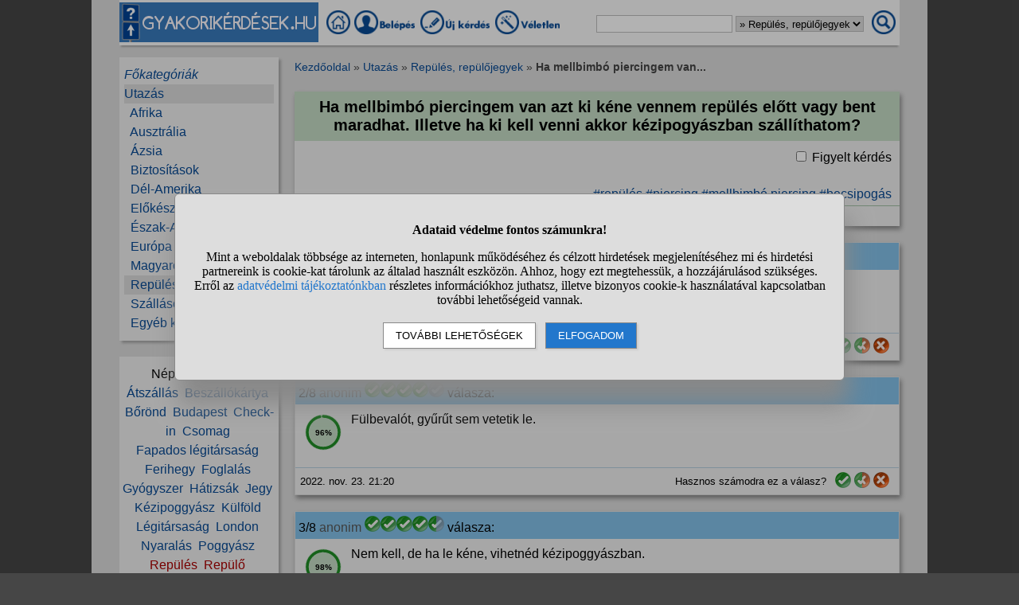

--- FILE ---
content_type: text/html; charset=UTF-8
request_url: https://www.gyakorikerdesek.hu/utazas__repules-repulojegyek__12020465-ha-mellbimbo-piercingem-van-azt-ki-kene-vennem-repules-elott-vagy-bent-maradhat
body_size: 10432
content:
<!DOCTYPE html>
<html lang="hu">
<head>
<meta name="viewport" content="width=device-width, initial-scale=1">
<meta charset="utf-8">
<title>Ha mellbimbó piercingem van azt ki kéne vennem repülés előtt vagy bent...</title>
<meta name="description" content="Ha mellbimbó piercingem van azt ki kéne vennem repülés előtt vagy bent maradhat. Illetve ha ki kell venni akkor kézipogyászban szállíthatom?">
<meta name="keywords" content="repülés, piercing, mellbimbó piercing, becsipogás">
<meta property="og:title" content="Ha mellbimbó piercingem van azt ki kéne vennem repülés előtt vagy bent maradhat. Illetve ha ki kell...">
<meta property="og:description" content="Ha mellbimbó piercingem van azt ki kéne vennem repülés előtt vagy bent maradhat. Illetve ha ki kell venni akkor kézipogyászban szállíthatom?">
<meta property="og:type" content="website">
<meta property="og:image" content="//static.gyakorikerdesek.hu/kategoria/utazas-repules-repulojegyek.jpg">
<link rel="shortcut icon" href="//static.gyakorikerdesek.hu/favicon.ico">
<link rel="apple-touch-icon" sizes="144x144" href="//static.gyakorikerdesek.hu/apple-touch-icon-144x144.png">
<meta name="msapplication-TileColor" content="#FFFFFF">
<meta name="msapplication-TileImage" content="//static.gyakorikerdesek.hu/mstile-144x144.png">
<style>
BODY{ font-size: 100%; margin: 0; padding: 0; text-align: center; width: 100%; font-family: sans-serif;} #main{ margin: 0 auto; text-align: left; border: 0; width: 980px;} .flex{ display: flex; flex-wrap: wrap;} .menu1{ margin-bottom: 15px; padding-top: 3px;} .menu1 A{ display: inline-block; height: 35px;} .menu1 INPUT, .menu1 SELECT{ height: 20px; padding: 0;} .menu2{ width: 200px; line-height: 24px; margin-bottom: 20px; padding: 10px 0 10px 0;} .menu{ padding: 0 6px 0 6px;} .menu A{ text-decoration: none;} .menu A:hover{ text-decoration: underline;} #main1{ width: 200px; margin-right: 20px;} #main2{ width: 760px; padding-top: 5px;} A{ cursor: pointer; text-decoration: none;} A:hover{ text-decoration: underline;} #siteinfo{ width: 100%; text-align: center; font-size: 90%; margin-top: 50px; padding-top: 5px;} .betoltesikon{ background-image: url("//static.gyakorikerdesek.hu/p/betoltes.gif"); width: 37px; height: 37px; display: block; margin: 10px auto 10px auto;} BUTTON{ padding: 5px 10px 5px 10px;} BUTTON:hover{ cursor: pointer;} H1{ font-size: 125%; text-align: center;} H2{ font-size: 115%; text-align: center;} H3{ font-size: 105%;} .morzsamenu{ font-size: 85%; padding: 0 4px 5px 0;} .hiba{ font-size: 110%; font-weight: bold; text-align: center; padding: 5px; margin: 10px auto 10px auto;} .ok{ font-weight: bold; width: 90%; padding: 15px; margin: 10px auto 10px auto; text-align: center;} UL{ text-align: left;} #main{ background-color: #dcdcdc;} BODY{ background-color: #dcdcdc;} @media only screen and (min-width: 1081px){ HTML{ background-color: #464646;} BODY{ background-color: #464646; margin: 0 auto;} #main{ padding: 0 35px;}} .menu1{ background-color: #fafafa; box-shadow: 0 4px 2px -2px darkgray;} .menu1 A:hover{ background-color: #f7f7f7; box-shadow: 1px 1px 1px #cccccc;} .menu1 INPUT, .menu1 SELECT{ border: solid #bfbfbf 1px;} .menu2{ background-color: #efefef; box-shadow: 3px 3px 3px #aaaaaa;} A{ color: #084a94;} #siteinfo{ border-top: solid #aaaaaa 1px;} BUTTON{ border: solid #888888 1px; background-color: #cad8e8; box-shadow: 2px 2px 2px #cdcdcd;} BUTTON:hover{ border: solid black 1px; background-color: #cdcdcd;} .morzsamenu{ color: #464646;} .morzsamenu A{ color: #084a94;} .hiba{ color: #880000;} .hiba A{ color: #440000;} .ok{ border: solid #8888dd 1px; box-shadow: 2px 4px 4px #464646;} .menu_kivalasztott{ background-color: #dcdcdc} .kiemelt{ color: #aa0000;} .kerdes_kulcsszo{ margin: 0 10px 0 auto; text-align: right;} .kerdes_kulcsszo SPAN{ white-space: nowrap;} .kerdes{ background-color: #efefef; box-shadow: 2px 4px 6px #888888; margin: 0 0 20px 0; flex: 1; word-break: break-word;} .kerdes_fejlec{ width: 100%; padding: 8px 0 8px 0; margin: 0 0 10px 0; background-color: #c4dcc5;} .kerdes_fejlec H1{ margin: 0 5px 0 5px;} .kerdes_statusz{ width: 100%; font-size: 80%; border-top: solid #a1c0a4 1px; padding: 5px 0 5px 0; margin: 5px 0 0 0; align-items: center;} .kerdes_statusz DIV:not(.privi){ margin: 0 6px 0 6px;} .kerdes_kerdes{ padding: 0 10px 0 10px; word-break: break-word;} .privi{ background-image: url("//static.gyakorikerdesek.hu/p/privi.png"); width: 19px; height: 14px;} .modinak{ display: inline-block; background-image: url("//static.gyakorikerdesek.hu/p/modinak.png"); width: 20px; height: 20px;} .kiemeles{ color: #aa0000; cursor: pointer;} .hasznos{ display: inline-block; background-image: url("//static.gyakorikerdesek.hu/p/hasznos.png"); width: 20px; height: 20px;} .nemhasznos{ display: inline-block; background-image: url("//static.gyakorikerdesek.hu/p/nemhasznos.png"); width: 20px; height: 20px;} .felighasznos{ display: inline-block; background-image: url("//static.gyakorikerdesek.hu/p/felighasznos.png"); width: 20px; height: 20px;} .valasz{ background-color: #efefef; box-shadow: 2px 4px 6px #888888; border: solid #dfdfdf 1px; margin: 0 0 20px 0; flex: 1;} .valasz_fejlec{ width: 100%; padding: 5px 0 5px 0; margin: 0 0 10px 0; background-color: #83c0e8;} .valasz_statusz{ font-size: 80%; width: 100%; border-top: solid #b5cedf 1px; padding: 5px 0 5px 0; margin: 5px 0 0 0; align-items: center;} .valasz_statusz DIV:not(.privi){ margin: 0 6px 0 6px;} .valasz_valasz{ padding: 0 10px 10px 10px; word-break: break-word;} .anonim{ color: #585858;} .ertekossz{ display: none; width: 100%; height: 45px; padding-bottom: 10px; white-space: nowrap; overflow-y: hidden; overflow-x: auto;} .ertek{ width: 50px; height: 50px; font-weight: bold;} .gomb{ display: inline-block; background-color: #ffffff; color: #000000; border: solid #333333 1px; border-right: solid #222222 2px; border-bottom: solid #222222 2px; padding: 4px; font-weight: bold; cursor: pointer; margin: 2px 0 2px 0;} .editor{ line-height: 25px; background-color: #ecf7fe; box-shadow: 1px 3px 3px #aaaaaa; padding: 5px; margin: 10px auto 20px auto;} .editor DIV{ margin: 0 0 5px 0; vertical-align: middle;} .editor TEXTAREA{ display: block; width: 90%; height: 120px; font-size: 120%;darkblue;} .kerdes_kapcsolodo{ background-image: url("//static.gyakorikerdesek.hu/p/kerdes_kapcsolodo.png"); background-size: auto; width: 20px; height: 20px; min-width: 20px; max-width: 20px; margin: 1px 8px 1px 4px; padding: 0;} .kerdeslista{ background-color: white; text-align: left; border: solid #dddddd 1px; border-right: solid #aaaaaa 2px; border-bottom: solid #aaaaaa 2px; margin: 3px 0 3px 0; padding: 3px 0 3px 0; align-items: center; min-height: 40px;} .kerdeslista_szoveg{ word-break: break-word; max-width: 630px;} .kerdeslista_valasz{ margin: 0 5px 0 auto; border-radius: 50%; background-color: #dcdcdc; width: 25px; height: 25px; line-height: 25px; min-width: 25px; max-width: 25px; text-align: center; font-size: 11px;} .sor{ background-color: #efefef;} .kerdes_alatt{ font-size: 95%; color: #808080;} .tovabbi{ text-align: right; font-style: italic;} #stialert{ position: fixed; height: 100vh; margin: 0; padding: 0; background-color: rgba(0,0,0,0.3); font-size: 16px;}
#stialert A{ color: #27c;}
#stialert BUTTON{ display: inline-block; width: auto; padding: 8px 15px; margin: 3px 0; text-transform: uppercase; background-color: #fff; color: #000;}
#stialert #stidiv{ position: relative; width: 800px; max-width: 78%; max-height: 80%; padding: 20px; background-color: #ddd; border: solid #888888 1px; border-radius: 6px; box-shadow: 5px 30px 30px #888888; text-align: center; overflow-x: hidden; overflow-y: auto;}
#stialert SPAN{ white-space: nowrap;}
#stialert .sti_valasztas{ display: flex; justify-content: space-between; margin: 10px 0;}
</style>
<script>
function e(s){ return(document.getElementById(s));}
function cookienemok(){ if(confirm("Ehhez a művelethez szükség van a cookie-k használatára. Engedélyezed ezt a weboldal számára?")){ ccookie("cookieok",new Date().getTime(),0,94608000); return false;} else return true;}
function gcookie(s){ var re=new RegExp(s+"=([^;]+)"); var value=re.exec(document.cookie); return(value!=null ? unescape(value[1]):null);}
function ccookie(nev,ertek,uzenet,exp){
 uzenet=(typeof uzenet!=="undefined" ? uzenet:1); exp=(typeof exp!=="undefined" ? exp:(ertek=="" ? -1:0));
 if(nev!="cookieok" && !gcookie("cookieok")){ if(uzenet==0 || cookienemok()) return(0);}
 if(exp!=0){ var t=new Date().getTime()+(exp*1000),d=new Date(); d.setTime(t);}
 document.cookie=encodeURIComponent(nev)+"="+encodeURIComponent(ertek)+"; path=/; "+(exp!="" ? "expires="+d.toGMTString()+"; ":"")+"domain=gyakorikerdesek.hu"; return(1);
}
function displayset(s,n){ if(e(s)!==null) e(s).style.display=(n==2 ? "flex": (n==1 ? "block":"none"));}
var betoltesalatt=0;
function betoltes(res,mode){
 if(mode==0){ betoltesalatt=1; displayset(res,0); e(res).innerHTML="<span class=\"betoltesikon\"></span>"; setTimeout(function(){ betoltes(res,1);},300);}
 else if(mode==1 && betoltesalatt==1) displayset(res,1);
}
function classdel(c){ var x=document.getElementsByClassName(c); for(var i=0;i<x.length;i++) x[i].innerHTML="";}
function ugras(el){
 el=e(el); etop=el.offsetTop; wtop=window.scrollY; wbottom=wtop+window.innerHeight;
 if(etop>=wbottom || etop<=wtop) window.scrollTo(0,Math.max(etop-50,0));
}
voltres=[];
function getscript(js,res){
 if(res!=""){
  if(this.className!=e(res).className){ if(e(res).innerHTML!="" && voltres[res]==js){ e(res).innerHTML=""; return;} classdel(e(res).className);}
  if(res!="res"){ displayset(res,1); ugras(res); betoltes(res,0);}
 }
 voltres[res]=js;
 var jss=document.createElement("script"); jss.type="text/javascript"; jss.src=js; jss.async=true;
 document.getElementsByTagName("head")[0].appendChild(jss);
}
var betoltesalatt=0;
function betoltes(res,mode){
 if(mode==0){ betoltesalatt=1; displayset(res,0); e(res).innerHTML="<span class=\"betoltesikon\"></span>"; setTimeout(function(){ betoltes(res,1);},300);}
 else if(mode==1 && betoltesalatt==1) displayset(res,1);
}
function postform(form,js){
 e(form+"_sbmt").disabled=true;
 res=form+"_res"; betoltes(res,0);
 var xhr=new XMLHttpRequest();
 xhr.open("POST","/jquery/"+js,true);
 xhr.onload=function(){ var v=this.responseText; if(v!="") eval(v); else displayset(res,0); if(e(form+"_sbmt")) e(form+"_sbmt").disabled=false;};
 xhr.send(new FormData(e(form)));
 return false;
}
function sti_allitas(n,ertek){ document.getElementById(n).innerHTML=document.getElementById(n).innerHTML.replace((ertek=="BE" ? "BE":"KI"),(ertek=="BE" ? "KI":"BE"));}
function sti_meret(){ dd=document.getElementById("stidiv"); dd.style.left=((o.offsetWidth-dd.offsetWidth)/2)+"px"; dd.style.top=((o.offsetHeight-dd.offsetHeight)/2)+"px";}
function stialert(){
 d=document;
 if(document.getElementById("stialert")) return(null);
 o=d.getElementsByTagName("html")[0].appendChild(d.createElement("div")); o.id="stialert";
 d.body.style.position="absolute"; o.style.width=d.body.offsetWidth+"px";
 o.innerHTML="<div id=\"stidiv\"><p><b>Adataid védelme fontos számunkra!</b></p><p>Mint a weboldalak többsége az interneten, honlapunk működéséhez és célzott hirdetések megjelenítéséhez mi és hirdetési partnereink is cookie-kat tárolunk az általad használt eszközön. Ahhoz, hogy ezt megtehessük, a hozzájárulásod szükséges. Erről az <a href=\"/adatvedelem\">adatvédelmi tájékoztatónkban</a> részletes információkhoz juthatsz, illetve bizonyos cookie-k használatával kapcsolatban további lehetőségeid vannak.</p><p><button onclick='sti_lehetosegek();'>További lehetőségek</button> &nbsp; <button onclick='sti_mentes();' style=\"background-color: #27c; color: #fff;\">Elfogadom</button></p></div>";
 sti_meret();
}
function sti_kiir(n){
 if(n=="") be=1; else if(sti_ertek!=-1 && sti_ertek!=null) be=2; else be=0;
 return("<span"+(be!=1 ? " style=\"cursor: pointer; color: #27c;\" onclick='sti_allitas(\""+n+"\",this.innerHTML);'":"")+">"+(be>0 ? "BE":"KI")+"</span>");
}
function sti_valasztas(t,r,n){
 return("<div class=\"sti_valasztas\"><div style=\"text-align: left;\"><b>"+t+":</b>"+(n=="" ? " (nem kikapcsolható)":"")+"<br><small>"+r+"</small></div><div id='"+n+"'>"+sti_kiir(n)+"</div></div>");
}
function sti_lehetosegek(){
 document.getElementById("stidiv").innerHTML="<p>A weboldalunk és hirdetési partnereink által használt cookie-kat két részre bontottuk. A működéshez feltétlen szükségesek kikapcsolására nincs lehetőséged. A személyre szabottabb hirdetésekkel számodra érdekesebb reklámok jelenhetnek meg. Amennyiben ezt nem szeretnéd, elutasíthatod. További információkat az <a href=\"/adatvedelem\">adatvédelmi tájékoztatónkban</a> olvashatsz.</b></p>"+sti_valasztas("Az oldal működéséhez szükséges cookie-k","Szükségesek a belépés/regisztráció esetén történő azonosításhoz","")+sti_valasztas("Személyre szabott hirdetések megjelenítéséhez szükséges cookie-k","A célzott hirdetések korábban gyűjtött adatokon alapulnak, illetve adatokat gyűjthetnek a hirdetés célzásához<br>Ezek a hirdetések további cookie-kat használhatnak a gyakoriságkorlátozáshoz, összesített jelentésekhez és visszaélések elleni intézkedések céljából","stiok")+(sti_ertek!=null ? "<div class=\"sti_valasztas\"><div style=\"text-align: left;\"><a onclick='sti_visszavonas();' style=\"cursor: pointer;\">Korábbi hozzájárulás visszavonása</a><br><small>Ha visszavonod a korábbi nyilatkozatod, ezt úgy tekintjük, hogy a weboldalunk működéséhez szükséges cookie-k használatát sem engedélyezed. Enélkül viszont a honlapunk tartalmát sem fogod elérni.</small></div></div>":"")+"<p><button onclick='sti_mentes();'>Beállítások mentése</button></p>";
 sti_meret();
}
function sti_mentes(){
 c=document.getElementById("stiok");
 t=new Date().getTime(); d=new Date(); d.setTime(t+31536000000); if(c && c.innerHTML.indexOf(">KI<")!==-1) t=-1;
 document.cookie=encodeURIComponent("cookieok")+"="+encodeURIComponent(t)+"; path=/; expires="+d.toGMTString()+"; domain="+window.location.hostname.replace("www.","");
 if(sti_ertek!=null && (sti_ertek==t || (sti_ertek>-1 && t>-1))){ document.getElementsByTagName("html")[0].removeChild(document.getElementById("stialert")); sti_ertek=t;} else window.location.reload(false);
}
function sti_visszavonas(){
 t=new Date().getTime(); d=new Date(); d.setTime(t-1);
 document.cookie=encodeURIComponent("cookieok")+"="+encodeURIComponent(t)+"; path=/; expires="+d.toGMTString()+"; domain="+window.location.hostname.replace("www.","");
 document.getElementById("stidiv").innerHTML="<p><b>Visszavontad a cookie-k használatát lehetővé tevő hozzájárulásodat.</b></p><p>A weboldalunk használatához feltétlenül szükséges cookie-k nélkül a honlapunk tartalmát nem éred el. Ha a későbbiekben meggondolnád magad, a honlap újbóli meglátogatásakor újra dönthetsz a cookie-król.</p>";
}
var re=new RegExp("cookieok=([^;]+)"); var sti_ertek=re.exec(document.cookie); sti_ertek=(sti_ertek!=null ? unescape(sti_ertek[1]):null);

</script>

<script type="application/ld+json">{"@context":"https://schema.org","@type":"QAPage","mainEntity":{"@type":"Question","name":"Ha mellbimbó piercingem van azt ki kéne vennem repülés előtt vagy bent maradhat. Illetve ha ki kell venni akkor kézipogyászban szállíthatom?","text":"Ha mellbimbó piercingem van azt ki kéne vennem repülés előtt vagy bent maradhat. Illetve ha ki kell venni akkor kézipogyászban szállíthatom?","answerCount":8,"datePublished":"2022-11-23CET20:18:51","author":{"@type":"Person","name":"Kérdező"},"acceptedAnswer":{"@type":"Answer","text":"Nem kell kivenni.","upvoteCount":100,"url":"https://www.gyakorikerdesek.hu/utazas__repules-repulojegyek__12020465-ha-mellbimbo-piercingem-van-azt-ki-kene-vennem-repules-elott-vagy-bent-maradhat#valasz-74867002","datePublished":"2022-11-24CET19:36:15","author":{"@type":"Person","name":"Válaszadó #8"}},"suggestedAnswer":[{"@type":"Answer","text":"Mitől tartasz, hogy beleakad a propellerbe?","upvoteCount":93,"url":"https://www.gyakorikerdesek.hu/utazas__repules-repulojegyek__12020465-ha-mellbimbo-piercingem-van-azt-ki-kene-vennem-repules-elott-vagy-bent-maradhat#valasz-74856042","datePublished":"2022-11-23CET20:39:57","author":{"@type":"Person","name":"Válaszadó #1"}},{"@type":"Answer","text":"Fülbevalót, gyűrűt sem vetetik le.","upvoteCount":96,"url":"https://www.gyakorikerdesek.hu/utazas__repules-repulojegyek__12020465-ha-mellbimbo-piercingem-van-azt-ki-kene-vennem-repules-elott-vagy-bent-maradhat#valasz-74856577","datePublished":"2022-11-23CET21:20:24","author":{"@type":"Person","name":"Válaszadó #2"}},{"@type":"Answer","text":"Nem kell, de ha le kéne, vihetnéd kézipoggyászban.","upvoteCount":98,"url":"https://www.gyakorikerdesek.hu/utazas__repules-repulojegyek__12020465-ha-mellbimbo-piercingem-van-azt-ki-kene-vennem-repules-elott-vagy-bent-maradhat#valasz-74857170","datePublished":"2022-11-23CET22:08:08","author":{"@type":"Person","name":"Válaszadó #3"}},{"@type":"Answer","text":"Benthagyhatod, nem lesz belőle probléma.","upvoteCount":97,"url":"https://www.gyakorikerdesek.hu/utazas__repules-repulojegyek__12020465-ha-mellbimbo-piercingem-van-azt-ki-kene-vennem-repules-elott-vagy-bent-maradhat#valasz-74858122","datePublished":"2022-11-23CET23:58:44","author":{"@type":"Person","name":"Válaszadó #4"}},{"@type":"Answer","text":"Csak a csiklópiercienget vetetik ki a becsekkolásnál. :)","upvoteCount":61,"url":"https://www.gyakorikerdesek.hu/utazas__repules-repulojegyek__12020465-ha-mellbimbo-piercingem-van-azt-ki-kene-vennem-repules-elott-vagy-bent-maradhat#valasz-74859380","datePublished":"2022-11-24CET07:43:00","author":{"@type":"Person","name":"Válaszadó #5"}},{"@type":"Answer","text":"Hooo, és megjött az internet incelünk is ötös képében! Spoiler: Pasiknak is szokott lenni mellbimbó piercingje... Lehet most egy pasinak küldtél szexuális jellegű üzenetet😱","upvoteCount":80,"url":"https://www.gyakorikerdesek.hu/utazas__repules-repulojegyek__12020465-ha-mellbimbo-piercingem-van-azt-ki-kene-vennem-repules-elott-vagy-bent-maradhat#valasz-74859677","datePublished":"2022-11-24CET08:17:57","author":{"@type":"Person","name":"Válaszadó #6"}},{"@type":"Answer","text":"Vedd ki,oszt ne tedd be többet","upvoteCount":46,"url":"https://www.gyakorikerdesek.hu/utazas__repules-repulojegyek__12020465-ha-mellbimbo-piercingem-van-azt-ki-kene-vennem-repules-elott-vagy-bent-maradhat#valasz-74862106","datePublished":"2022-11-24CET12:24:17","author":{"@type":"Person","name":"Válaszadó #7"}}]}}</script>
</head>
<body>

<div id="main">
<div class="flex menu1" style="align-items: center; flex-wrap: nowrap;">
<div><img src="//static.gyakorikerdesek.hu/p/fejlec_desktop.png" alt="fejléc" style="width: 250px; height: 50px; margin-right: 10px; cursor: pointer;" onclick='location.href="/";'></div>
<div>
<a href="/" title="Gyakorikérdések kezdőoldal"><img src="//static.gyakorikerdesek.hu/p/desktopmenu_kezdooldal.png" alt="Gyakori kérdések" style="width: 30px; height: 30px;"></a>
 <a href="/belepes"><img src='//static.gyakorikerdesek.hu/p/desktopmenu_sajat.png' alt='Belépés' title="Belépés - Regisztráció"></a> <a href="/belepes"><img src="//static.gyakorikerdesek.hu/p/desktopmenu_uj.png" alt="Új kérdés" title="Új kérdés"></a> <a href="/egy_veletlen_kerdes" title="Egy véletlen kérdés"><img src="//static.gyakorikerdesek.hu/p/desktopmenu_veletlen.png" alt="Véletlen kérdés" style="width: 84px; height: 30px;"></a>
</div>
<form id="keresesform" action="/kereses.php" method="get" onsubmit='if(e("keres").value.trim()!="") window.open("/kereses.php?keres="+e("keres").value.trim()+(e("kategoria") && e("kategoria").value!="0" ? "&kategoria="+e("kategoria").value:""),"_self"); return false;' style="margin-left: auto;">
<div class="flex" style="align-items: center;">
<div><input type="text" id="keres" name="keres" value='' size="20" maxlength="50" title="Keresett szó"> <select id="kategoria" name="kategoria" title="Válassz kategóriát!"><option value="0">Mindenben keresés</option><option value="103">Utazás</option><option value="248" selected>&raquo; Repülés, repülőjegyek</option></select></div>
<div style="margin: 0 5px 0 10px;"><img src="//static.gyakorikerdesek.hu/p/mobilmenu_kereses.png" alt="Keresés" onclick='e("keresesform").onsubmit();' style="cursor: pointer; width: 30px; height: 30px;"></div>
</div></form>
</div>
<div class="flex" style="flex-wrap: nowrap;">
<div id="main1">

<div class="menu2"><div id="alkategoria" class="menu"><div><i><a href="#" onclick='e("alkategoria").style.display="none"; e("fokategoriak").style.display="block"; return false;' style="cursor: pointer;">Főkategóriák</a></i></div><div class="menu_kivalasztott"><a href='/utazas'>Utazás</a></div><div>&nbsp;&nbsp;<a href='/utazas__afrika'>Afrika</a></div><div>&nbsp;&nbsp;<a href='/utazas__ausztralia'>Ausztrália</a></div><div>&nbsp;&nbsp;<a href='/utazas__azsia'>Ázsia</a></div><div>&nbsp;&nbsp;<a href='/utazas__biztositasok'>Biztosítások</a></div><div>&nbsp;&nbsp;<a href='/utazas__del-amerika'>Dél-Amerika</a></div><div>&nbsp;&nbsp;<a href='/utazas__elokeszuletek'>Előkészületek</a></div><div>&nbsp;&nbsp;<a href='/utazas__eszak-amerika'>Észak-Amerika</a></div><div>&nbsp;&nbsp;<a href='/utazas__europa'>Európa</a></div><div>&nbsp;&nbsp;<a href='/utazas__magyarorszag'>Magyarország</a></div><div class="menu_kivalasztott">&nbsp;&nbsp;<a href='/utazas__repules-repulojegyek'>Repülés, repülőjegyek</a></div><div>&nbsp;&nbsp;<a href='/utazas__szallasok'>Szállások</a></div><div>&nbsp;&nbsp;<a href='/utazas__egyeb-kerdesek'>Egyéb kérdések</a></div></div><div id="fokategoriak" class="menu" style="display: none;"><div><i><a href='/'>Kezdőoldal</a></i></div><div><a href='/allatok'>Állatok</a></div><div><a href='/csaladi-kapcsolatok'>Családi kapcsolatok</a></div><div><a href='/egeszseg'>Egészség</a></div><div><a href='/elektronikus-eszkozok'>Elektronikus eszközök</a></div><div><a href='/emberek'>Emberek</a></div><div><a href='/etelek-italok'>Ételek, italok</a></div><div><a href='/ezoteria'>Ezotéria</a></div><div><a href='/felnott-parkapcsolatok'>Felnőtt párkapcsolatok</a></div><div><a href='/fogyokurak'>Fogyókúrák</a></div><div><a href='/gyerekvallalas-neveles'>Gyerekvállalás, nevelés</a></div><div><a href='/ismerkedes'>Ismerkedés</a></div><div><a href='/kozlekedes'>Közlekedés</a></div><div><a href='/kozoktatas-tanfolyamok'>Közoktatás, tanfolyamok</a></div><div><a href='/kultura-es-kozosseg'>Kultúra és közösség</a></div><div><a href='/otthon'>Otthon</a></div><div><a href='/politika'>Politika</a></div><div><a href='/sport-mozgas'>Sport, mozgás</a></div><div><a href='/szamitastechnika'>Számítástechnika</a></div><div><a href='/szepseg-es-divat'>Szépség és divat</a></div><div><a href='/szexualitas'>Szexualitás</a></div><div><a href='/szorakozas'>Szórakozás</a></div><div><a href='/tini-parkapcsolatok'>Tini párkapcsolatok</a></div><div><a href='/tudomanyok'>Tudományok</a></div><div><a href='/utazas'>Utazás</a></div><div><a href='/unnepek'>Ünnepek</a></div><div><a href='/uzlet-es-penzugyek'>Üzlet és pénzügyek</a></div><div><a href='/egyeb-kerdesek'>Egyéb kérdések</a></div></div></div><div class="menu2" style="text-align: center;">Népszerű témák:<br><a href='/kereses.php?keres=%C3%A1tsz%C3%A1ll%C3%A1s&kategoria=248' title="Átszállás kérdések">Átszállás</a>&nbsp; <a href='/kereses.php?keres=besz%C3%A1ll%C3%B3k%C3%A1rtya&kategoria=248' title="Beszállókártya kérdések">Beszállókártya</a>&nbsp; <a href='/kereses.php?keres=b%C5%91r%C3%B6nd&kategoria=248' title="Bőrönd kérdések">Bőrönd</a>&nbsp; <a href='/kereses.php?keres=Budapest&kategoria=248' title="Budapest kérdések">Budapest</a>&nbsp; <a href='/kereses.php?keres=check-in&kategoria=248' title="Check-in kérdések">Check-in</a>&nbsp; <a href='/kereses.php?keres=csomag&kategoria=248' title="Csomag kérdések">Csomag</a>&nbsp; <a href='/kereses.php?keres=fapados+l%C3%A9git%C3%A1rsas%C3%A1g&kategoria=248' title="Fapados légitársaság kérdések">Fapados&nbsp;légitársaság</a>&nbsp; <a href='/kereses.php?keres=Ferihegy&kategoria=248' title="Ferihegy kérdések">Ferihegy</a>&nbsp; <a href='/kereses.php?keres=foglal%C3%A1s&kategoria=248' title="Foglalás kérdések">Foglalás</a>&nbsp; <a href='/kereses.php?keres=gy%C3%B3gyszer&kategoria=248' title="Gyógyszer kérdések">Gyógyszer</a>&nbsp; <a href='/kereses.php?keres=h%C3%A1tizs%C3%A1k&kategoria=248' title="Hátizsák kérdések">Hátizsák</a>&nbsp; <a href='/kereses.php?keres=jegy&kategoria=248' title="Jegy kérdések">Jegy</a>&nbsp; <a href='/kereses.php?keres=k%C3%A9zipoggy%C3%A1sz&kategoria=248' title="Kézipoggyász kérdések">Kézipoggyász</a>&nbsp; <a href='/kereses.php?keres=k%C3%BClf%C3%B6ld&kategoria=248' title="Külföld kérdések">Külföld</a>&nbsp; <a href='/kereses.php?keres=l%C3%A9git%C3%A1rsas%C3%A1g&kategoria=248' title="Légitársaság kérdések">Légitársaság</a>&nbsp; <a href='/kereses.php?keres=London&kategoria=248' title="London kérdések">London</a>&nbsp; <a href='/kereses.php?keres=nyaral%C3%A1s&kategoria=248' title="Nyaralás kérdések">Nyaralás</a>&nbsp; <a href='/kereses.php?keres=poggy%C3%A1sz&kategoria=248' title="Poggyász kérdések">Poggyász</a>&nbsp; <a href='/kereses.php?keres=rep%C3%BCl%C3%A9s&kategoria=248' class='kiemelt' title="Repülés kérdések">Repülés</a>&nbsp; <a href='/kereses.php?keres=rep%C3%BCl%C5%91&kategoria=248' class='kiemelt' title="Repülő kérdések">Repülő</a>&nbsp; <a href='/kereses.php?keres=rep%C3%BCl%C5%91g%C3%A9p&kategoria=248' title="Repülőgép kérdések">Repülőgép</a>&nbsp; <a href='/kereses.php?keres=rep%C3%BCl%C5%91jegy&kategoria=248' class='kiemelt' title="Repülőjegy kérdések">Repülőjegy</a>&nbsp; <a href='/kereses.php?keres=rep%C3%BCl%C5%91t%C3%A9r&kategoria=248' title="Repülőtér kérdések">Repülőtér</a>&nbsp; <a href='/kereses.php?keres=Ryanair&kategoria=248' title="Ryanair kérdések">Ryanair</a>&nbsp; <a href='/kereses.php?keres=t%C3%A1ska&kategoria=248' title="Táska kérdések">Táska</a>&nbsp; <a href='/kereses.php?keres=utaz%C3%A1s&kategoria=248' class='kiemelt' title="Utazás kérdések">Utazás</a>&nbsp; <a href='/kereses.php?keres=%C3%BAtlev%C3%A9l&kategoria=248' title="Útlevél kérdések">Útlevél</a>&nbsp; <a href='/kereses.php?keres=%C3%BCl%C5%91hely&kategoria=248' title="Ülőhely kérdések">Ülőhely</a>&nbsp; <a href='/kereses.php?keres=Wizz+Air&kategoria=248' title="Wizz Air kérdések">Wizz&nbsp;Air</a>&nbsp; <a href='/kereses.php?keres=Wizzair&kategoria=248' class='kiemelt' title="Wizzair kérdések">Wizzair</a></div></div><div id="main2"><div class="morzsamenu"><a href='/' title="Gyakorikerdesek">Kezdőoldal</a> &raquo; <a href='/utazas'>Utazás</a> &raquo; <a href='/utazas__repules-repulojegyek'>Repülés, repülőjegyek</a> &raquo; <b>Ha mellbimbó piercingem van...</b></div>
<br><div class="kerdes"><div class="kerdes_fejlec"><h1>Ha mellbimbó piercingem van azt ki kéne vennem repülés
előtt vagy bent maradhat. Illetve ha ki kell venni akkor
kézipogyászban szállíthatom?</h1>
</div><div class="kerdeslista_ikon"></div><div class="kerdes_kerdes"><div style="width: 100%; margin-bottom: 10px; text-align: right;"><input type="checkbox" id="chkb" onclick='location.href="/belepes"; return false;' class="check"> Figyelt kérdés</div></div><br><div class="kerdes_kulcsszo"><span><a href='/kereses.php?keres=rep%C3%BCl%C3%A9s' title="repülés">#repülés</a></span> <span><a href='/kereses.php?keres=piercing' title="piercing">#piercing</a></span> <span><a href='/kereses.php?keres=mellbimb%C3%B3+piercing' title="mellbimbó piercing">#mellbimbó piercing</a></span> <span><a href='/kereses.php?keres=becsipog%C3%A1s' title="becsipogás">#becsipogás</a></span></div><div class="flex kerdes_statusz"><div title="A kérdés kiírásának időpontja">2022. nov. 23. 20:18</div></div></div><div id="valasz-74856042" class="valasz"><div class="valasz_fejlec">&nbsp;1/8 <span class="anonim">anonim</span> <span class="vsz"><img src="//static.gyakorikerdesek.hu/p/vsz2.png" alt="*"><img src="//static.gyakorikerdesek.hu/p/vsz2.png" alt="*"><img src="//static.gyakorikerdesek.hu/p/vsz2.png" alt="*"><img src="//static.gyakorikerdesek.hu/p/vsz1.png" alt="*"><img src="//static.gyakorikerdesek.hu/p/vsz0.png" alt="*"></span> válasza:</div><div class="valasz_valasz"><div class="flex" style="flex-wrap: nowrap;"><div id="ertek74856042" style="margin-right: 10px;"><svg viewbox="0 0 100 100" class="ertek"><circle cx="50" cy="50" r="45" fill="#C4DCC5" /><path fill="none" stroke-linecap="round" stroke-width="7" stroke="#1F8D25" stroke-dasharray="233.6,17.6" d="M50 10 a 40 40 0 0 1 0 80 a 40 40 0 0 1 0 -80" /><text x="50" y="50" text-anchor="middle" dy="7" font-size="20">93%</text></svg></div><div id="valasz74856042" style="min-width: 680px;">Mitől tartasz, hogy beleakad a propellerbe?</div></div></div><div class="flex valasz_statusz"><div>2022. nov. 23. 20:39</div><div class="flex" style="margin-left: auto; align-items: center; flex-wrap: nowrap;"><div style="margin-right: 5px;">Hasznos számodra ez a válasz?</div><div><a href="#" onclick='location.href="/belepes"; return false; return false;' title="Hasznos" class="hasznos"></a> <a href="#" onclick='location.href="/belepes"; return false; return false;' title="Félig-meddig hasznos" class="felighasznos"></a> <a href="#" onclick='location.href="/belepes"; return false; return false;' title="Nem hasznos" class="nemhasznos"></a></div></div></div></div><div id="valasz-74856577" class="valasz"><div class="valasz_fejlec">&nbsp;2/8 <span class="anonim">anonim</span> <span class="vsz"><img src="//static.gyakorikerdesek.hu/p/vsz2.png" alt="*"><img src="//static.gyakorikerdesek.hu/p/vsz2.png" alt="*"><img src="//static.gyakorikerdesek.hu/p/vsz2.png" alt="*"><img src="//static.gyakorikerdesek.hu/p/vsz2.png" alt="*"><img src="//static.gyakorikerdesek.hu/p/vsz0.png" alt="*"></span> válasza:</div><div class="valasz_valasz"><div class="flex" style="flex-wrap: nowrap;"><div id="ertek74856577" style="margin-right: 10px;"><svg viewbox="0 0 100 100" class="ertek"><circle cx="50" cy="50" r="45" fill="#C4DCC5" /><path fill="none" stroke-linecap="round" stroke-width="7" stroke="#1F8D25" stroke-dasharray="241.2,10" d="M50 10 a 40 40 0 0 1 0 80 a 40 40 0 0 1 0 -80" /><text x="50" y="50" text-anchor="middle" dy="7" font-size="20">96%</text></svg></div><div id="valasz74856577" style="min-width: 680px;">Fülbevalót, gyűrűt sem vetetik le.</div></div></div><div class="flex valasz_statusz"><div>2022. nov. 23. 21:20</div><div class="flex" style="margin-left: auto; align-items: center; flex-wrap: nowrap;"><div style="margin-right: 5px;">Hasznos számodra ez a válasz?</div><div><a href="#" onclick='location.href="/belepes"; return false; return false;' title="Hasznos" class="hasznos"></a> <a href="#" onclick='location.href="/belepes"; return false; return false;' title="Félig-meddig hasznos" class="felighasznos"></a> <a href="#" onclick='location.href="/belepes"; return false; return false;' title="Nem hasznos" class="nemhasznos"></a></div></div></div></div><div id="valasz-74857170" class="valasz"><div class="valasz_fejlec">&nbsp;3/8 <span class="anonim">anonim</span> <span class="vsz"><img src="//static.gyakorikerdesek.hu/p/vsz2.png" alt="*"><img src="//static.gyakorikerdesek.hu/p/vsz2.png" alt="*"><img src="//static.gyakorikerdesek.hu/p/vsz2.png" alt="*"><img src="//static.gyakorikerdesek.hu/p/vsz2.png" alt="*"><img src="//static.gyakorikerdesek.hu/p/vsz1.png" alt="*"></span> válasza:</div><div class="valasz_valasz"><div class="flex" style="flex-wrap: nowrap;"><div id="ertek74857170" style="margin-right: 10px;"><svg viewbox="0 0 100 100" class="ertek"><circle cx="50" cy="50" r="45" fill="#C4DCC5" /><path fill="none" stroke-linecap="round" stroke-width="7" stroke="#1F8D25" stroke-dasharray="246.2,5" d="M50 10 a 40 40 0 0 1 0 80 a 40 40 0 0 1 0 -80" /><text x="50" y="50" text-anchor="middle" dy="7" font-size="20">98%</text></svg></div><div id="valasz74857170" style="min-width: 680px;">Nem kell, de ha le kéne, vihetnéd kézipoggyászban.</div></div></div><div class="flex valasz_statusz"><div>2022. nov. 23. 22:08</div><div class="flex" style="margin-left: auto; align-items: center; flex-wrap: nowrap;"><div style="margin-right: 5px;">Hasznos számodra ez a válasz?</div><div><a href="#" onclick='location.href="/belepes"; return false; return false;' title="Hasznos" class="hasznos"></a> <a href="#" onclick='location.href="/belepes"; return false; return false;' title="Félig-meddig hasznos" class="felighasznos"></a> <a href="#" onclick='location.href="/belepes"; return false; return false;' title="Nem hasznos" class="nemhasznos"></a></div></div></div></div><div id="valasz-74858122" class="valasz"><div class="valasz_fejlec">&nbsp;4/8 <span class="anonim">anonim</span>  válasza:</div><div class="valasz_valasz"><div class="flex" style="flex-wrap: nowrap;"><div id="ertek74858122" style="margin-right: 10px;"><svg viewbox="0 0 100 100" class="ertek"><circle cx="50" cy="50" r="45" fill="#C4DCC5" /><path fill="none" stroke-linecap="round" stroke-width="7" stroke="#1F8D25" stroke-dasharray="243.7,7.5" d="M50 10 a 40 40 0 0 1 0 80 a 40 40 0 0 1 0 -80" /><text x="50" y="50" text-anchor="middle" dy="7" font-size="20">97%</text></svg></div><div id="valasz74858122" style="min-width: 680px;">Benthagyhatod, nem lesz belőle probléma.</div></div></div><div class="flex valasz_statusz"><div>2022. nov. 23. 23:58</div><div class="flex" style="margin-left: auto; align-items: center; flex-wrap: nowrap;"><div style="margin-right: 5px;">Hasznos számodra ez a válasz?</div><div><a href="#" onclick='location.href="/belepes"; return false; return false;' title="Hasznos" class="hasznos"></a> <a href="#" onclick='location.href="/belepes"; return false; return false;' title="Félig-meddig hasznos" class="felighasznos"></a> <a href="#" onclick='location.href="/belepes"; return false; return false;' title="Nem hasznos" class="nemhasznos"></a></div></div></div></div><div id="valasz-74859380" class="valasz"><div class="valasz_fejlec">&nbsp;5/8 <span class="anonim">anonim</span> <span class="vsz"><img src="//static.gyakorikerdesek.hu/p/vsz2.png" alt="*"><img src="//static.gyakorikerdesek.hu/p/vsz2.png" alt="*"><img src="//static.gyakorikerdesek.hu/p/vsz2.png" alt="*"><img src="//static.gyakorikerdesek.hu/p/vsz2.png" alt="*"><img src="//static.gyakorikerdesek.hu/p/vsz0.png" alt="*"></span> válasza:</div><div class="valasz_valasz"><div class="flex" style="flex-wrap: nowrap;"><div id="ertek74859380" style="margin-right: 10px;"><svg viewbox="0 0 100 100" class="ertek"><circle cx="50" cy="50" r="45" fill="#C4DCC5" /><path fill="none" stroke-linecap="round" stroke-width="7" stroke="#1F8D25" stroke-dasharray="153.2,98" d="M50 10 a 40 40 0 0 1 0 80 a 40 40 0 0 1 0 -80" /><text x="50" y="50" text-anchor="middle" dy="7" font-size="20">61%</text></svg></div><div id="valasz74859380" style="min-width: 680px;">Csak a csiklópiercienget vetetik ki a becsekkolásnál. :)</div></div></div><div class="flex valasz_statusz"><div>2022. nov. 24. 07:43</div><div class="flex" style="margin-left: auto; align-items: center; flex-wrap: nowrap;"><div style="margin-right: 5px;">Hasznos számodra ez a válasz?</div><div><a href="#" onclick='location.href="/belepes"; return false; return false;' title="Hasznos" class="hasznos"></a> <a href="#" onclick='location.href="/belepes"; return false; return false;' title="Félig-meddig hasznos" class="felighasznos"></a> <a href="#" onclick='location.href="/belepes"; return false; return false;' title="Nem hasznos" class="nemhasznos"></a></div></div></div></div><div id="valasz-74859677" class="valasz"><div class="valasz_fejlec">&nbsp;6/8 <span class="anonim">anonim</span> <span class="vsz"><img src="//static.gyakorikerdesek.hu/p/vsz2.png" alt="*"><img src="//static.gyakorikerdesek.hu/p/vsz2.png" alt="*"><img src="//static.gyakorikerdesek.hu/p/vsz2.png" alt="*"><img src="//static.gyakorikerdesek.hu/p/vsz2.png" alt="*"><img src="//static.gyakorikerdesek.hu/p/vsz1.png" alt="*"></span> válasza:</div><div class="valasz_valasz"><div class="flex" style="flex-wrap: nowrap;"><div id="ertek74859677" style="margin-right: 10px;"><svg viewbox="0 0 100 100" class="ertek"><circle cx="50" cy="50" r="45" fill="#C4DCC5" /><path fill="none" stroke-linecap="round" stroke-width="7" stroke="#1F8D25" stroke-dasharray="201.0,50.2" d="M50 10 a 40 40 0 0 1 0 80 a 40 40 0 0 1 0 -80" /><text x="50" y="50" text-anchor="middle" dy="7" font-size="20">80%</text></svg></div><div id="valasz74859677" style="min-width: 680px;">Hooo, és megjött az internet incelünk is ötös képében! Spoiler: Pasiknak is szokott lenni mellbimbó piercingje... Lehet most egy pasinak küldtél szexuális jellegű üzenetet😱</div></div></div><div class="flex valasz_statusz"><div>2022. nov. 24. 08:17</div><div class="flex" style="margin-left: auto; align-items: center; flex-wrap: nowrap;"><div style="margin-right: 5px;">Hasznos számodra ez a válasz?</div><div><a href="#" onclick='location.href="/belepes"; return false; return false;' title="Hasznos" class="hasznos"></a> <a href="#" onclick='location.href="/belepes"; return false; return false;' title="Félig-meddig hasznos" class="felighasznos"></a> <a href="#" onclick='location.href="/belepes"; return false; return false;' title="Nem hasznos" class="nemhasznos"></a></div></div></div></div><div id="valasz-74862106" class="valasz"><div class="valasz_fejlec">&nbsp;7/8 <span class="anonim">anonim</span> <span class="vsz"><img src="//static.gyakorikerdesek.hu/p/vsz2.png" alt="*"><img src="//static.gyakorikerdesek.hu/p/vsz2.png" alt="*"><img src="//static.gyakorikerdesek.hu/p/vsz2.png" alt="*"><img src="//static.gyakorikerdesek.hu/p/vsz2.png" alt="*"><img src="//static.gyakorikerdesek.hu/p/vsz0.png" alt="*"></span> válasza:</div><div class="valasz_valasz"><div class="flex" style="flex-wrap: nowrap;"><div id="ertek74862106" style="margin-right: 10px;"><svg viewbox="0 0 100 100" class="ertek"><circle cx="50" cy="50" r="45" fill="#F3B7B7" /><path fill="none" stroke-linecap="round" stroke-width="7" stroke="#B1420B" stroke-dasharray="115.6,135.6" d="M50 10 a 40 40 0 0 1 0 80 a 40 40 0 0 1 0 -80" /><text x="50" y="50" text-anchor="middle" dy="7" font-size="20">46%</text></svg></div><div id="valasz74862106" style="min-width: 680px;">Vedd ki,oszt ne tedd be többet</div></div></div><div class="flex valasz_statusz"><div>2022. nov. 24. 12:24</div><div class="flex" style="margin-left: auto; align-items: center; flex-wrap: nowrap;"><div style="margin-right: 5px;">Hasznos számodra ez a válasz?</div><div><a href="#" onclick='location.href="/belepes"; return false; return false;' title="Hasznos" class="hasznos"></a> <a href="#" onclick='location.href="/belepes"; return false; return false;' title="Félig-meddig hasznos" class="felighasznos"></a> <a href="#" onclick='location.href="/belepes"; return false; return false;' title="Nem hasznos" class="nemhasznos"></a></div></div></div></div><div id="valasz-74867002" class="valasz"><div class="valasz_fejlec">&nbsp;8/8 NTBS <span class="vsz"><img src="//static.gyakorikerdesek.hu/p/vsz2.png" alt="*"><img src="//static.gyakorikerdesek.hu/p/vsz2.png" alt="*"><img src="//static.gyakorikerdesek.hu/p/vsz2.png" alt="*"><img src="//static.gyakorikerdesek.hu/p/vsz1.png" alt="*"><img src="//static.gyakorikerdesek.hu/p/vsz0.png" alt="*"></span> válasza:</div><div class="valasz_valasz"><div class="flex" style="flex-wrap: nowrap;"><div id="ertek74867002" style="margin-right: 10px;"><svg viewbox="0 0 100 100" class="ertek"><circle cx="50" cy="50" r="45" fill="#C4DCC5" /><path fill="none" stroke-linecap="round" stroke-width="7" stroke="#1F8D25" stroke-dasharray="251.2,0" d="M50 10 a 40 40 0 0 1 0 80 a 40 40 0 0 1 0 -80" /><text x="50" y="50" text-anchor="middle" dy="7" font-size="20">100%</text></svg></div><div id="valasz74867002" style="min-width: 680px;">Nem kell kivenni.</div></div></div><div class="flex valasz_statusz"><div>2022. nov. 24. 19:36</div><div class="flex" style="margin-left: auto; align-items: center; flex-wrap: nowrap;"><div style="margin-right: 5px;">Hasznos számodra ez a válasz?</div><div><a href="#" onclick='location.href="/belepes"; return false; return false;' title="Hasznos" class="hasznos"></a> <a href="#" onclick='location.href="/belepes"; return false; return false;' title="Félig-meddig hasznos" class="felighasznos"></a> <a href="#" onclick='location.href="/belepes"; return false; return false;' title="Nem hasznos" class="nemhasznos"></a></div></div></div></div><div id="valasz" class="valasz resv" style="padding: 10px; text-align: center;"><textarea style="width: 80%; height: 35px; text-align: center; margin: 0 auto 0 auto; font-weight: bold;" onclick='location.href="/belepes";' onfocus='location.href="/belepes";' >Tudod a választ a kérdésre? Oszd meg másokkal!</textarea></div><div class="blck4d" data-widget-id="1984323" style="margin: 30px 0;"></div><script async src="//abo-widget.xyz/js/block/widget.js"></script><h2>Kapcsolódó kérdések:</h2><div class="flex kerdeslista" style="flex-wrap: nowrap;" id="k12007461"><div class="kerdes_kapcsolodo"></div><div class="kerdeslista_szoveg"><a href='/egeszseg__nok-egeszsege__12007461-feheres-sargas-szaraz-valadek-a-mellbimbon-meg-nem-szultem-nem-voltam-terhes'>Fehéres-sárgás, szàraz vàladék a mellbimbón. Még nem szültem, nem voltam terhes. Mivel gyógyítható?</a></div></div><div class="flex kerdeslista sor" style="flex-wrap: nowrap;" id="k12005238"><div class="kerdes_kapcsolodo"></div><div class="kerdeslista_szoveg"><a href='/gyerekvallalas-neveles__szoptatas__12005238-mitol-fajhat-a-mellbimbom-mit-tehetek-ellene'>Mitől fájhat a mellbimbóm? Mit tehetek ellene?</a></div></div><div class="flex kerdeslista" style="flex-wrap: nowrap;" id="k12019470"><div class="kerdes_kapcsolodo"></div><div class="kerdeslista_szoveg"><a href='/gyerekvallalas-neveles__szoptatas__12019470-befele-fordulo-mellbimboval-csak-bimbovedovel-tudok-szoptatni-de-az-is-iszonyato' title="Befelé forduló mellbimbóval csak bimbóvèdővel tudok szoptatni de az is iszonyatosan fáj már a második fajta bimbóvèdőt vettem meg és sírva szoptatom a fiamat. Mit tegyek? Nem akarom feladni mert rengeteg a tejem tanácsotokat várom!">Befelé forduló mellbimbóval csak bimbóvèdővel tudok szoptatni de az is iszonyatosan fáj már a második fajta bimbóvèdőt vettem meg és sírva szoptatom a fiamat. Mit...</a></div></div><div class="flex kerdeslista sor" style="flex-wrap: nowrap;" id="k12018931"><div class="kerdes_kapcsolodo"></div><div class="kerdeslista_szoveg"><a href='/emberek__emberi-tulajdonsagok__12018931-a-terhes-noknek-miert-sotetedik-be-a-mellbimbojuk'>A terhes nőknek miért sötétedik be a mellbimbójuk?</a></div></div><div class="flex kerdeslista" style="flex-wrap: nowrap;" id="k12000464"><div class="kerdes_kapcsolodo"></div><div class="kerdeslista_szoveg"><a href='/egeszseg__nok-egeszsege__12000464-mitol-lehet-hagyma-izu-a-mellbimbo-nem-eszek-hagymat-baratom-se-es-megis-van-h'>Mitől lehet hagyma ízű a mellbimbó? Nem eszek hagymát, barátom se és mégis van hogy néha ... után(nem írnám le, gondolom mindenki érti) olyan izű/illatú lesz a szája.. 
Ez normális?</a></div></div><div class="flex kerdeslista sor" style="flex-wrap: nowrap;" id="k11976190"><div class="kerdes_kapcsolodo"></div><div class="kerdeslista_szoveg"><a href='/gyerekvallalas-neveles__terhesseg__11976190-minden-zuhanyzaskor-eg-a-mellbimbom-normalis-ez-nagyon-faj-egutana-mindig-j'>Minden zuhanyzáskor ég a mellbimbóm, normális ez? Nagyon fáj, ég
Utána mindig jobb
Más is tapasztalt ilyet? Használják rá valami krémet?</a></div></div><div class="tovabbi"><a href='/utazas' title="Utazás kérdések">Utazás főkategória kérdései &raquo;</a></div><div class="tovabbi"><a href='/utazas__repules-repulojegyek' title="Repülés, repülőjegyek kérdések">Utazás - Repülés, repülőjegyek kategória kérdései &raquo;</a></div><br></div></div>
<div id="siteinfo">
<button onclick='if(!gcookie("cookieok") && cookienemok()) return false; ccookie("sotet_mod","1769429327",1209600); location.reload(false);'>Sötét mód bekapcsolása</button><br><br>

Minden jog fenntartva &#169; 2026, www.gyakorikerdesek.hu<br>
<a href="/help">GYIK</a> |
<a href="/felhasznaloi_szabalyzat">Szabályzat</a> |
<a href="/jogi_nyilatkozat">Jogi nyilatkozat</a> |
<a href="/adatvedelem">Adatvédelem</a> | <a href="#" onclick='stialert(); sti_lehetosegek();'>Cookie beállítások</a> |
<a href="//www.webminute.hu/" target="_blank">WebMinute Kft.</a> |
<a href="/facebook" target="_blank">Facebook</a> |
Kapcsolat: <span style="white-space: nowrap;">info(kukac)gyakorikerdesek.hu</span>
<br><br>
<div style="text-align: center;">A weboldalon megjelenő anyagok nem minősülnek szerkesztői tartalomnak, előzetes ellenőrzésen nem esnek át, az üzemeltető véleményét nem tükrözik.<br>Ha kifogással szeretne élni valamely tartalommal kapcsolatban, kérjük jelezze e-mailes elérhetőségünkön!</div>
</div>
</div>
<div id="res"></div>
<script>stialert();</script></body>
</html>
